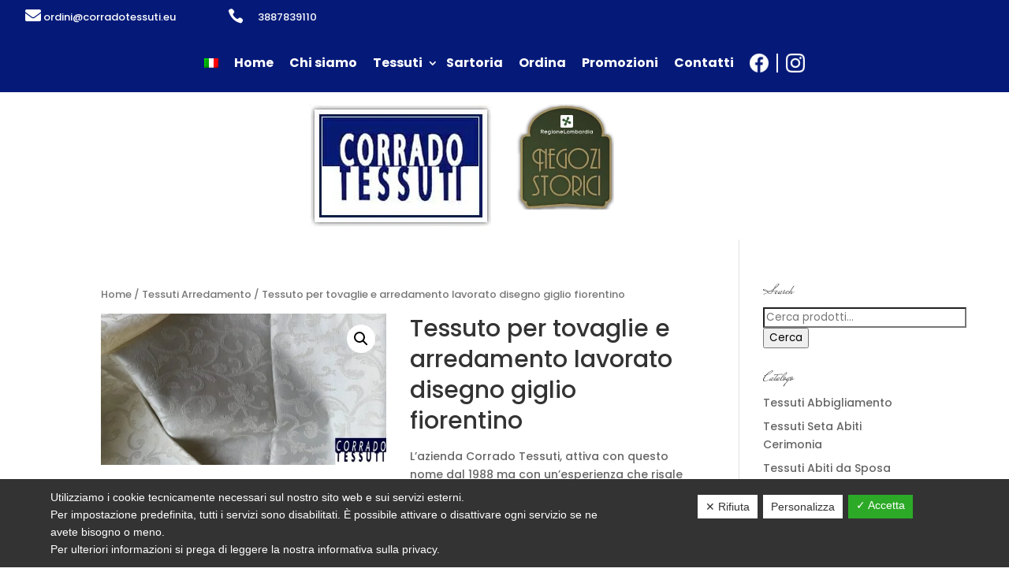

--- FILE ---
content_type: text/html; charset=utf-8
request_url: https://www.google.com/recaptcha/api2/anchor?ar=1&k=6LdAjbIgAAAAABO6yRFgLKdF_vqyiImCsoFAab-h&co=aHR0cHM6Ly93d3cuY29ycmFkb3Rlc3N1dGkuZXU6NDQz&hl=en&v=N67nZn4AqZkNcbeMu4prBgzg&size=invisible&anchor-ms=20000&execute-ms=30000&cb=kmqkf8zifw
body_size: 48864
content:
<!DOCTYPE HTML><html dir="ltr" lang="en"><head><meta http-equiv="Content-Type" content="text/html; charset=UTF-8">
<meta http-equiv="X-UA-Compatible" content="IE=edge">
<title>reCAPTCHA</title>
<style type="text/css">
/* cyrillic-ext */
@font-face {
  font-family: 'Roboto';
  font-style: normal;
  font-weight: 400;
  font-stretch: 100%;
  src: url(//fonts.gstatic.com/s/roboto/v48/KFO7CnqEu92Fr1ME7kSn66aGLdTylUAMa3GUBHMdazTgWw.woff2) format('woff2');
  unicode-range: U+0460-052F, U+1C80-1C8A, U+20B4, U+2DE0-2DFF, U+A640-A69F, U+FE2E-FE2F;
}
/* cyrillic */
@font-face {
  font-family: 'Roboto';
  font-style: normal;
  font-weight: 400;
  font-stretch: 100%;
  src: url(//fonts.gstatic.com/s/roboto/v48/KFO7CnqEu92Fr1ME7kSn66aGLdTylUAMa3iUBHMdazTgWw.woff2) format('woff2');
  unicode-range: U+0301, U+0400-045F, U+0490-0491, U+04B0-04B1, U+2116;
}
/* greek-ext */
@font-face {
  font-family: 'Roboto';
  font-style: normal;
  font-weight: 400;
  font-stretch: 100%;
  src: url(//fonts.gstatic.com/s/roboto/v48/KFO7CnqEu92Fr1ME7kSn66aGLdTylUAMa3CUBHMdazTgWw.woff2) format('woff2');
  unicode-range: U+1F00-1FFF;
}
/* greek */
@font-face {
  font-family: 'Roboto';
  font-style: normal;
  font-weight: 400;
  font-stretch: 100%;
  src: url(//fonts.gstatic.com/s/roboto/v48/KFO7CnqEu92Fr1ME7kSn66aGLdTylUAMa3-UBHMdazTgWw.woff2) format('woff2');
  unicode-range: U+0370-0377, U+037A-037F, U+0384-038A, U+038C, U+038E-03A1, U+03A3-03FF;
}
/* math */
@font-face {
  font-family: 'Roboto';
  font-style: normal;
  font-weight: 400;
  font-stretch: 100%;
  src: url(//fonts.gstatic.com/s/roboto/v48/KFO7CnqEu92Fr1ME7kSn66aGLdTylUAMawCUBHMdazTgWw.woff2) format('woff2');
  unicode-range: U+0302-0303, U+0305, U+0307-0308, U+0310, U+0312, U+0315, U+031A, U+0326-0327, U+032C, U+032F-0330, U+0332-0333, U+0338, U+033A, U+0346, U+034D, U+0391-03A1, U+03A3-03A9, U+03B1-03C9, U+03D1, U+03D5-03D6, U+03F0-03F1, U+03F4-03F5, U+2016-2017, U+2034-2038, U+203C, U+2040, U+2043, U+2047, U+2050, U+2057, U+205F, U+2070-2071, U+2074-208E, U+2090-209C, U+20D0-20DC, U+20E1, U+20E5-20EF, U+2100-2112, U+2114-2115, U+2117-2121, U+2123-214F, U+2190, U+2192, U+2194-21AE, U+21B0-21E5, U+21F1-21F2, U+21F4-2211, U+2213-2214, U+2216-22FF, U+2308-230B, U+2310, U+2319, U+231C-2321, U+2336-237A, U+237C, U+2395, U+239B-23B7, U+23D0, U+23DC-23E1, U+2474-2475, U+25AF, U+25B3, U+25B7, U+25BD, U+25C1, U+25CA, U+25CC, U+25FB, U+266D-266F, U+27C0-27FF, U+2900-2AFF, U+2B0E-2B11, U+2B30-2B4C, U+2BFE, U+3030, U+FF5B, U+FF5D, U+1D400-1D7FF, U+1EE00-1EEFF;
}
/* symbols */
@font-face {
  font-family: 'Roboto';
  font-style: normal;
  font-weight: 400;
  font-stretch: 100%;
  src: url(//fonts.gstatic.com/s/roboto/v48/KFO7CnqEu92Fr1ME7kSn66aGLdTylUAMaxKUBHMdazTgWw.woff2) format('woff2');
  unicode-range: U+0001-000C, U+000E-001F, U+007F-009F, U+20DD-20E0, U+20E2-20E4, U+2150-218F, U+2190, U+2192, U+2194-2199, U+21AF, U+21E6-21F0, U+21F3, U+2218-2219, U+2299, U+22C4-22C6, U+2300-243F, U+2440-244A, U+2460-24FF, U+25A0-27BF, U+2800-28FF, U+2921-2922, U+2981, U+29BF, U+29EB, U+2B00-2BFF, U+4DC0-4DFF, U+FFF9-FFFB, U+10140-1018E, U+10190-1019C, U+101A0, U+101D0-101FD, U+102E0-102FB, U+10E60-10E7E, U+1D2C0-1D2D3, U+1D2E0-1D37F, U+1F000-1F0FF, U+1F100-1F1AD, U+1F1E6-1F1FF, U+1F30D-1F30F, U+1F315, U+1F31C, U+1F31E, U+1F320-1F32C, U+1F336, U+1F378, U+1F37D, U+1F382, U+1F393-1F39F, U+1F3A7-1F3A8, U+1F3AC-1F3AF, U+1F3C2, U+1F3C4-1F3C6, U+1F3CA-1F3CE, U+1F3D4-1F3E0, U+1F3ED, U+1F3F1-1F3F3, U+1F3F5-1F3F7, U+1F408, U+1F415, U+1F41F, U+1F426, U+1F43F, U+1F441-1F442, U+1F444, U+1F446-1F449, U+1F44C-1F44E, U+1F453, U+1F46A, U+1F47D, U+1F4A3, U+1F4B0, U+1F4B3, U+1F4B9, U+1F4BB, U+1F4BF, U+1F4C8-1F4CB, U+1F4D6, U+1F4DA, U+1F4DF, U+1F4E3-1F4E6, U+1F4EA-1F4ED, U+1F4F7, U+1F4F9-1F4FB, U+1F4FD-1F4FE, U+1F503, U+1F507-1F50B, U+1F50D, U+1F512-1F513, U+1F53E-1F54A, U+1F54F-1F5FA, U+1F610, U+1F650-1F67F, U+1F687, U+1F68D, U+1F691, U+1F694, U+1F698, U+1F6AD, U+1F6B2, U+1F6B9-1F6BA, U+1F6BC, U+1F6C6-1F6CF, U+1F6D3-1F6D7, U+1F6E0-1F6EA, U+1F6F0-1F6F3, U+1F6F7-1F6FC, U+1F700-1F7FF, U+1F800-1F80B, U+1F810-1F847, U+1F850-1F859, U+1F860-1F887, U+1F890-1F8AD, U+1F8B0-1F8BB, U+1F8C0-1F8C1, U+1F900-1F90B, U+1F93B, U+1F946, U+1F984, U+1F996, U+1F9E9, U+1FA00-1FA6F, U+1FA70-1FA7C, U+1FA80-1FA89, U+1FA8F-1FAC6, U+1FACE-1FADC, U+1FADF-1FAE9, U+1FAF0-1FAF8, U+1FB00-1FBFF;
}
/* vietnamese */
@font-face {
  font-family: 'Roboto';
  font-style: normal;
  font-weight: 400;
  font-stretch: 100%;
  src: url(//fonts.gstatic.com/s/roboto/v48/KFO7CnqEu92Fr1ME7kSn66aGLdTylUAMa3OUBHMdazTgWw.woff2) format('woff2');
  unicode-range: U+0102-0103, U+0110-0111, U+0128-0129, U+0168-0169, U+01A0-01A1, U+01AF-01B0, U+0300-0301, U+0303-0304, U+0308-0309, U+0323, U+0329, U+1EA0-1EF9, U+20AB;
}
/* latin-ext */
@font-face {
  font-family: 'Roboto';
  font-style: normal;
  font-weight: 400;
  font-stretch: 100%;
  src: url(//fonts.gstatic.com/s/roboto/v48/KFO7CnqEu92Fr1ME7kSn66aGLdTylUAMa3KUBHMdazTgWw.woff2) format('woff2');
  unicode-range: U+0100-02BA, U+02BD-02C5, U+02C7-02CC, U+02CE-02D7, U+02DD-02FF, U+0304, U+0308, U+0329, U+1D00-1DBF, U+1E00-1E9F, U+1EF2-1EFF, U+2020, U+20A0-20AB, U+20AD-20C0, U+2113, U+2C60-2C7F, U+A720-A7FF;
}
/* latin */
@font-face {
  font-family: 'Roboto';
  font-style: normal;
  font-weight: 400;
  font-stretch: 100%;
  src: url(//fonts.gstatic.com/s/roboto/v48/KFO7CnqEu92Fr1ME7kSn66aGLdTylUAMa3yUBHMdazQ.woff2) format('woff2');
  unicode-range: U+0000-00FF, U+0131, U+0152-0153, U+02BB-02BC, U+02C6, U+02DA, U+02DC, U+0304, U+0308, U+0329, U+2000-206F, U+20AC, U+2122, U+2191, U+2193, U+2212, U+2215, U+FEFF, U+FFFD;
}
/* cyrillic-ext */
@font-face {
  font-family: 'Roboto';
  font-style: normal;
  font-weight: 500;
  font-stretch: 100%;
  src: url(//fonts.gstatic.com/s/roboto/v48/KFO7CnqEu92Fr1ME7kSn66aGLdTylUAMa3GUBHMdazTgWw.woff2) format('woff2');
  unicode-range: U+0460-052F, U+1C80-1C8A, U+20B4, U+2DE0-2DFF, U+A640-A69F, U+FE2E-FE2F;
}
/* cyrillic */
@font-face {
  font-family: 'Roboto';
  font-style: normal;
  font-weight: 500;
  font-stretch: 100%;
  src: url(//fonts.gstatic.com/s/roboto/v48/KFO7CnqEu92Fr1ME7kSn66aGLdTylUAMa3iUBHMdazTgWw.woff2) format('woff2');
  unicode-range: U+0301, U+0400-045F, U+0490-0491, U+04B0-04B1, U+2116;
}
/* greek-ext */
@font-face {
  font-family: 'Roboto';
  font-style: normal;
  font-weight: 500;
  font-stretch: 100%;
  src: url(//fonts.gstatic.com/s/roboto/v48/KFO7CnqEu92Fr1ME7kSn66aGLdTylUAMa3CUBHMdazTgWw.woff2) format('woff2');
  unicode-range: U+1F00-1FFF;
}
/* greek */
@font-face {
  font-family: 'Roboto';
  font-style: normal;
  font-weight: 500;
  font-stretch: 100%;
  src: url(//fonts.gstatic.com/s/roboto/v48/KFO7CnqEu92Fr1ME7kSn66aGLdTylUAMa3-UBHMdazTgWw.woff2) format('woff2');
  unicode-range: U+0370-0377, U+037A-037F, U+0384-038A, U+038C, U+038E-03A1, U+03A3-03FF;
}
/* math */
@font-face {
  font-family: 'Roboto';
  font-style: normal;
  font-weight: 500;
  font-stretch: 100%;
  src: url(//fonts.gstatic.com/s/roboto/v48/KFO7CnqEu92Fr1ME7kSn66aGLdTylUAMawCUBHMdazTgWw.woff2) format('woff2');
  unicode-range: U+0302-0303, U+0305, U+0307-0308, U+0310, U+0312, U+0315, U+031A, U+0326-0327, U+032C, U+032F-0330, U+0332-0333, U+0338, U+033A, U+0346, U+034D, U+0391-03A1, U+03A3-03A9, U+03B1-03C9, U+03D1, U+03D5-03D6, U+03F0-03F1, U+03F4-03F5, U+2016-2017, U+2034-2038, U+203C, U+2040, U+2043, U+2047, U+2050, U+2057, U+205F, U+2070-2071, U+2074-208E, U+2090-209C, U+20D0-20DC, U+20E1, U+20E5-20EF, U+2100-2112, U+2114-2115, U+2117-2121, U+2123-214F, U+2190, U+2192, U+2194-21AE, U+21B0-21E5, U+21F1-21F2, U+21F4-2211, U+2213-2214, U+2216-22FF, U+2308-230B, U+2310, U+2319, U+231C-2321, U+2336-237A, U+237C, U+2395, U+239B-23B7, U+23D0, U+23DC-23E1, U+2474-2475, U+25AF, U+25B3, U+25B7, U+25BD, U+25C1, U+25CA, U+25CC, U+25FB, U+266D-266F, U+27C0-27FF, U+2900-2AFF, U+2B0E-2B11, U+2B30-2B4C, U+2BFE, U+3030, U+FF5B, U+FF5D, U+1D400-1D7FF, U+1EE00-1EEFF;
}
/* symbols */
@font-face {
  font-family: 'Roboto';
  font-style: normal;
  font-weight: 500;
  font-stretch: 100%;
  src: url(//fonts.gstatic.com/s/roboto/v48/KFO7CnqEu92Fr1ME7kSn66aGLdTylUAMaxKUBHMdazTgWw.woff2) format('woff2');
  unicode-range: U+0001-000C, U+000E-001F, U+007F-009F, U+20DD-20E0, U+20E2-20E4, U+2150-218F, U+2190, U+2192, U+2194-2199, U+21AF, U+21E6-21F0, U+21F3, U+2218-2219, U+2299, U+22C4-22C6, U+2300-243F, U+2440-244A, U+2460-24FF, U+25A0-27BF, U+2800-28FF, U+2921-2922, U+2981, U+29BF, U+29EB, U+2B00-2BFF, U+4DC0-4DFF, U+FFF9-FFFB, U+10140-1018E, U+10190-1019C, U+101A0, U+101D0-101FD, U+102E0-102FB, U+10E60-10E7E, U+1D2C0-1D2D3, U+1D2E0-1D37F, U+1F000-1F0FF, U+1F100-1F1AD, U+1F1E6-1F1FF, U+1F30D-1F30F, U+1F315, U+1F31C, U+1F31E, U+1F320-1F32C, U+1F336, U+1F378, U+1F37D, U+1F382, U+1F393-1F39F, U+1F3A7-1F3A8, U+1F3AC-1F3AF, U+1F3C2, U+1F3C4-1F3C6, U+1F3CA-1F3CE, U+1F3D4-1F3E0, U+1F3ED, U+1F3F1-1F3F3, U+1F3F5-1F3F7, U+1F408, U+1F415, U+1F41F, U+1F426, U+1F43F, U+1F441-1F442, U+1F444, U+1F446-1F449, U+1F44C-1F44E, U+1F453, U+1F46A, U+1F47D, U+1F4A3, U+1F4B0, U+1F4B3, U+1F4B9, U+1F4BB, U+1F4BF, U+1F4C8-1F4CB, U+1F4D6, U+1F4DA, U+1F4DF, U+1F4E3-1F4E6, U+1F4EA-1F4ED, U+1F4F7, U+1F4F9-1F4FB, U+1F4FD-1F4FE, U+1F503, U+1F507-1F50B, U+1F50D, U+1F512-1F513, U+1F53E-1F54A, U+1F54F-1F5FA, U+1F610, U+1F650-1F67F, U+1F687, U+1F68D, U+1F691, U+1F694, U+1F698, U+1F6AD, U+1F6B2, U+1F6B9-1F6BA, U+1F6BC, U+1F6C6-1F6CF, U+1F6D3-1F6D7, U+1F6E0-1F6EA, U+1F6F0-1F6F3, U+1F6F7-1F6FC, U+1F700-1F7FF, U+1F800-1F80B, U+1F810-1F847, U+1F850-1F859, U+1F860-1F887, U+1F890-1F8AD, U+1F8B0-1F8BB, U+1F8C0-1F8C1, U+1F900-1F90B, U+1F93B, U+1F946, U+1F984, U+1F996, U+1F9E9, U+1FA00-1FA6F, U+1FA70-1FA7C, U+1FA80-1FA89, U+1FA8F-1FAC6, U+1FACE-1FADC, U+1FADF-1FAE9, U+1FAF0-1FAF8, U+1FB00-1FBFF;
}
/* vietnamese */
@font-face {
  font-family: 'Roboto';
  font-style: normal;
  font-weight: 500;
  font-stretch: 100%;
  src: url(//fonts.gstatic.com/s/roboto/v48/KFO7CnqEu92Fr1ME7kSn66aGLdTylUAMa3OUBHMdazTgWw.woff2) format('woff2');
  unicode-range: U+0102-0103, U+0110-0111, U+0128-0129, U+0168-0169, U+01A0-01A1, U+01AF-01B0, U+0300-0301, U+0303-0304, U+0308-0309, U+0323, U+0329, U+1EA0-1EF9, U+20AB;
}
/* latin-ext */
@font-face {
  font-family: 'Roboto';
  font-style: normal;
  font-weight: 500;
  font-stretch: 100%;
  src: url(//fonts.gstatic.com/s/roboto/v48/KFO7CnqEu92Fr1ME7kSn66aGLdTylUAMa3KUBHMdazTgWw.woff2) format('woff2');
  unicode-range: U+0100-02BA, U+02BD-02C5, U+02C7-02CC, U+02CE-02D7, U+02DD-02FF, U+0304, U+0308, U+0329, U+1D00-1DBF, U+1E00-1E9F, U+1EF2-1EFF, U+2020, U+20A0-20AB, U+20AD-20C0, U+2113, U+2C60-2C7F, U+A720-A7FF;
}
/* latin */
@font-face {
  font-family: 'Roboto';
  font-style: normal;
  font-weight: 500;
  font-stretch: 100%;
  src: url(//fonts.gstatic.com/s/roboto/v48/KFO7CnqEu92Fr1ME7kSn66aGLdTylUAMa3yUBHMdazQ.woff2) format('woff2');
  unicode-range: U+0000-00FF, U+0131, U+0152-0153, U+02BB-02BC, U+02C6, U+02DA, U+02DC, U+0304, U+0308, U+0329, U+2000-206F, U+20AC, U+2122, U+2191, U+2193, U+2212, U+2215, U+FEFF, U+FFFD;
}
/* cyrillic-ext */
@font-face {
  font-family: 'Roboto';
  font-style: normal;
  font-weight: 900;
  font-stretch: 100%;
  src: url(//fonts.gstatic.com/s/roboto/v48/KFO7CnqEu92Fr1ME7kSn66aGLdTylUAMa3GUBHMdazTgWw.woff2) format('woff2');
  unicode-range: U+0460-052F, U+1C80-1C8A, U+20B4, U+2DE0-2DFF, U+A640-A69F, U+FE2E-FE2F;
}
/* cyrillic */
@font-face {
  font-family: 'Roboto';
  font-style: normal;
  font-weight: 900;
  font-stretch: 100%;
  src: url(//fonts.gstatic.com/s/roboto/v48/KFO7CnqEu92Fr1ME7kSn66aGLdTylUAMa3iUBHMdazTgWw.woff2) format('woff2');
  unicode-range: U+0301, U+0400-045F, U+0490-0491, U+04B0-04B1, U+2116;
}
/* greek-ext */
@font-face {
  font-family: 'Roboto';
  font-style: normal;
  font-weight: 900;
  font-stretch: 100%;
  src: url(//fonts.gstatic.com/s/roboto/v48/KFO7CnqEu92Fr1ME7kSn66aGLdTylUAMa3CUBHMdazTgWw.woff2) format('woff2');
  unicode-range: U+1F00-1FFF;
}
/* greek */
@font-face {
  font-family: 'Roboto';
  font-style: normal;
  font-weight: 900;
  font-stretch: 100%;
  src: url(//fonts.gstatic.com/s/roboto/v48/KFO7CnqEu92Fr1ME7kSn66aGLdTylUAMa3-UBHMdazTgWw.woff2) format('woff2');
  unicode-range: U+0370-0377, U+037A-037F, U+0384-038A, U+038C, U+038E-03A1, U+03A3-03FF;
}
/* math */
@font-face {
  font-family: 'Roboto';
  font-style: normal;
  font-weight: 900;
  font-stretch: 100%;
  src: url(//fonts.gstatic.com/s/roboto/v48/KFO7CnqEu92Fr1ME7kSn66aGLdTylUAMawCUBHMdazTgWw.woff2) format('woff2');
  unicode-range: U+0302-0303, U+0305, U+0307-0308, U+0310, U+0312, U+0315, U+031A, U+0326-0327, U+032C, U+032F-0330, U+0332-0333, U+0338, U+033A, U+0346, U+034D, U+0391-03A1, U+03A3-03A9, U+03B1-03C9, U+03D1, U+03D5-03D6, U+03F0-03F1, U+03F4-03F5, U+2016-2017, U+2034-2038, U+203C, U+2040, U+2043, U+2047, U+2050, U+2057, U+205F, U+2070-2071, U+2074-208E, U+2090-209C, U+20D0-20DC, U+20E1, U+20E5-20EF, U+2100-2112, U+2114-2115, U+2117-2121, U+2123-214F, U+2190, U+2192, U+2194-21AE, U+21B0-21E5, U+21F1-21F2, U+21F4-2211, U+2213-2214, U+2216-22FF, U+2308-230B, U+2310, U+2319, U+231C-2321, U+2336-237A, U+237C, U+2395, U+239B-23B7, U+23D0, U+23DC-23E1, U+2474-2475, U+25AF, U+25B3, U+25B7, U+25BD, U+25C1, U+25CA, U+25CC, U+25FB, U+266D-266F, U+27C0-27FF, U+2900-2AFF, U+2B0E-2B11, U+2B30-2B4C, U+2BFE, U+3030, U+FF5B, U+FF5D, U+1D400-1D7FF, U+1EE00-1EEFF;
}
/* symbols */
@font-face {
  font-family: 'Roboto';
  font-style: normal;
  font-weight: 900;
  font-stretch: 100%;
  src: url(//fonts.gstatic.com/s/roboto/v48/KFO7CnqEu92Fr1ME7kSn66aGLdTylUAMaxKUBHMdazTgWw.woff2) format('woff2');
  unicode-range: U+0001-000C, U+000E-001F, U+007F-009F, U+20DD-20E0, U+20E2-20E4, U+2150-218F, U+2190, U+2192, U+2194-2199, U+21AF, U+21E6-21F0, U+21F3, U+2218-2219, U+2299, U+22C4-22C6, U+2300-243F, U+2440-244A, U+2460-24FF, U+25A0-27BF, U+2800-28FF, U+2921-2922, U+2981, U+29BF, U+29EB, U+2B00-2BFF, U+4DC0-4DFF, U+FFF9-FFFB, U+10140-1018E, U+10190-1019C, U+101A0, U+101D0-101FD, U+102E0-102FB, U+10E60-10E7E, U+1D2C0-1D2D3, U+1D2E0-1D37F, U+1F000-1F0FF, U+1F100-1F1AD, U+1F1E6-1F1FF, U+1F30D-1F30F, U+1F315, U+1F31C, U+1F31E, U+1F320-1F32C, U+1F336, U+1F378, U+1F37D, U+1F382, U+1F393-1F39F, U+1F3A7-1F3A8, U+1F3AC-1F3AF, U+1F3C2, U+1F3C4-1F3C6, U+1F3CA-1F3CE, U+1F3D4-1F3E0, U+1F3ED, U+1F3F1-1F3F3, U+1F3F5-1F3F7, U+1F408, U+1F415, U+1F41F, U+1F426, U+1F43F, U+1F441-1F442, U+1F444, U+1F446-1F449, U+1F44C-1F44E, U+1F453, U+1F46A, U+1F47D, U+1F4A3, U+1F4B0, U+1F4B3, U+1F4B9, U+1F4BB, U+1F4BF, U+1F4C8-1F4CB, U+1F4D6, U+1F4DA, U+1F4DF, U+1F4E3-1F4E6, U+1F4EA-1F4ED, U+1F4F7, U+1F4F9-1F4FB, U+1F4FD-1F4FE, U+1F503, U+1F507-1F50B, U+1F50D, U+1F512-1F513, U+1F53E-1F54A, U+1F54F-1F5FA, U+1F610, U+1F650-1F67F, U+1F687, U+1F68D, U+1F691, U+1F694, U+1F698, U+1F6AD, U+1F6B2, U+1F6B9-1F6BA, U+1F6BC, U+1F6C6-1F6CF, U+1F6D3-1F6D7, U+1F6E0-1F6EA, U+1F6F0-1F6F3, U+1F6F7-1F6FC, U+1F700-1F7FF, U+1F800-1F80B, U+1F810-1F847, U+1F850-1F859, U+1F860-1F887, U+1F890-1F8AD, U+1F8B0-1F8BB, U+1F8C0-1F8C1, U+1F900-1F90B, U+1F93B, U+1F946, U+1F984, U+1F996, U+1F9E9, U+1FA00-1FA6F, U+1FA70-1FA7C, U+1FA80-1FA89, U+1FA8F-1FAC6, U+1FACE-1FADC, U+1FADF-1FAE9, U+1FAF0-1FAF8, U+1FB00-1FBFF;
}
/* vietnamese */
@font-face {
  font-family: 'Roboto';
  font-style: normal;
  font-weight: 900;
  font-stretch: 100%;
  src: url(//fonts.gstatic.com/s/roboto/v48/KFO7CnqEu92Fr1ME7kSn66aGLdTylUAMa3OUBHMdazTgWw.woff2) format('woff2');
  unicode-range: U+0102-0103, U+0110-0111, U+0128-0129, U+0168-0169, U+01A0-01A1, U+01AF-01B0, U+0300-0301, U+0303-0304, U+0308-0309, U+0323, U+0329, U+1EA0-1EF9, U+20AB;
}
/* latin-ext */
@font-face {
  font-family: 'Roboto';
  font-style: normal;
  font-weight: 900;
  font-stretch: 100%;
  src: url(//fonts.gstatic.com/s/roboto/v48/KFO7CnqEu92Fr1ME7kSn66aGLdTylUAMa3KUBHMdazTgWw.woff2) format('woff2');
  unicode-range: U+0100-02BA, U+02BD-02C5, U+02C7-02CC, U+02CE-02D7, U+02DD-02FF, U+0304, U+0308, U+0329, U+1D00-1DBF, U+1E00-1E9F, U+1EF2-1EFF, U+2020, U+20A0-20AB, U+20AD-20C0, U+2113, U+2C60-2C7F, U+A720-A7FF;
}
/* latin */
@font-face {
  font-family: 'Roboto';
  font-style: normal;
  font-weight: 900;
  font-stretch: 100%;
  src: url(//fonts.gstatic.com/s/roboto/v48/KFO7CnqEu92Fr1ME7kSn66aGLdTylUAMa3yUBHMdazQ.woff2) format('woff2');
  unicode-range: U+0000-00FF, U+0131, U+0152-0153, U+02BB-02BC, U+02C6, U+02DA, U+02DC, U+0304, U+0308, U+0329, U+2000-206F, U+20AC, U+2122, U+2191, U+2193, U+2212, U+2215, U+FEFF, U+FFFD;
}

</style>
<link rel="stylesheet" type="text/css" href="https://www.gstatic.com/recaptcha/releases/N67nZn4AqZkNcbeMu4prBgzg/styles__ltr.css">
<script nonce="bfH6FxujWPNaCVAipLmf2A" type="text/javascript">window['__recaptcha_api'] = 'https://www.google.com/recaptcha/api2/';</script>
<script type="text/javascript" src="https://www.gstatic.com/recaptcha/releases/N67nZn4AqZkNcbeMu4prBgzg/recaptcha__en.js" nonce="bfH6FxujWPNaCVAipLmf2A">
      
    </script></head>
<body><div id="rc-anchor-alert" class="rc-anchor-alert"></div>
<input type="hidden" id="recaptcha-token" value="[base64]">
<script type="text/javascript" nonce="bfH6FxujWPNaCVAipLmf2A">
      recaptcha.anchor.Main.init("[\x22ainput\x22,[\x22bgdata\x22,\x22\x22,\[base64]/[base64]/[base64]/[base64]/[base64]/UltsKytdPUU6KEU8MjA0OD9SW2wrK109RT4+NnwxOTI6KChFJjY0NTEyKT09NTUyOTYmJk0rMTxjLmxlbmd0aCYmKGMuY2hhckNvZGVBdChNKzEpJjY0NTEyKT09NTYzMjA/[base64]/[base64]/[base64]/[base64]/[base64]/[base64]/[base64]\x22,\[base64]\\u003d\x22,\x22d8ObwqA4w69Zw73CscOow7zCg3BmRxvDp8ODTllCWMKVw7c1Kn/CisOPwprChgVFw5IIfUk+wowew7LChMKOwq8Owq7CkcO3wrxUwqQiw6JJB1/DpClzIBFIw4w/VFVgHMK7wp7DgBB5TF8nwqLDvsKrNw8QNEYJwofDpcKdw6bCj8OwwrAGw7DDn8OZwptvQsKYw5HDqcKbwrbCgGBHw5jClMKjb8O/M8K/w5rDpcORSsOTbDw+bArDoRAvw7IqwqbDk03DqA/Cp8OKw5TDkS3DscOcfAXDqht5wq4/O8OoJETDqFTCgGtHFMOcFDbCpitww4DCgT0Kw5HCgSXDoVthwpJBfiEnwoEUwpxqWCDDln95dcOnw7sVwr/DlcKUHMOyaMKfw5rDmsO7ZnBmw5nDp8K0w4NNw7DCs3PCo8Ocw4lKwrR8w4/[base64]/CisOPdT7CryIVFcKDA0LCp8O5w6MUMcKfw6VYE8KPP8KIw6jDtMKEwq7CssOxw7lGcMKIwp0sNSQYworCtMOXAxJdegFpwpUPwoBsYcKGd8Kow49zKMKKwrM9w4lrwpbCsl8sw6Vow4w/IXovwobCsER8SsOhw7Jzw4QLw7VoU8OHw5jDusKFw4A8ccORM0PDuTnDs8ORwrnDqE/CqHbDmcKTw6TCsCvDui/DtxXDssKLwqXCr8OdAsKGw5M/[base64]/CgXLCrsKvw67CpU3DqVNqZB4GJMKjwplawrXDk8Omwp7Dl2/CiTESwps1ccKWwqrDgcKNw5vCtQQlwqpgAcKmwp/Cr8K2XVYHwrIUccOUdsKzw5kdZXrDrmACw4XCv8K+UU1eWFvCm8KNBcO9wonDj8KnGMKRw591A8OqeC/DvlnDt8KMeMOpw5zCp8OYwpJzHH0Nw6JLUj7DlcKrw5plJzDDuRbCrcK6woZrRwYWw4vCtTEBwoI6BHHDgsOPw6fCskNRwrxGwpHCvxTDigJkw5nDpDDDicOEw6cZSsOswo7DuHnCqEvDk8Kkw7oIfVw7w7U/wqo1V8K5H8KTwpTCkQDCg0vCosKCbA4ycMKJwojCn8O7wqLDh8KIPhQ4QADCjw/Dh8K5X1c1ZcKzW8OTw4DDiMOyAcKZwrhWXMOPwqV/[base64]/w5U+LUHChDwpW03CsFjCnsKoKcO6AcK9wobCicOSwpRSMsOqwqF+SmLDncKMIyPCrBtABX3DpMO1w6HDkcO5wp9Wwo/CtsKqw5lQw4lCw4Ynw73CjHNzwrQ6wrkfw5A2RcKLWsKkRMKdw7ISN8Kowpt7ecOIw5c/wqVywrcrw5HCp8OEGMOGw6LCpQU6wphYw6ddWgZww47Dj8KWwpXDmiHCr8OcFcK7wpocB8ORwp55dV/CpMOswq7CnzDCrMK3IcKEw73DgUjCt8KiwooJwrXDqQlmcAMjY8OgwoA/wrTCnMKVWsOjwqbCjcKTwrjDr8OLBWAOAsKJFMKSSx4iKHjComlwwq0XcXrDncK8C8OESsKEwqUkwq7CpHpxw5nCl8KiRMOKLg7DmsKMwpNYTyfCvMKsaWxYw64qWsOPw7Niw4/DnR7CpATCmRLDh8OrOMKIwrjDrz/DsMKywrPDkwtoN8KCLcK4w6rDhFbDicKTPsOGw5zCjsK+EnN0wrrCsVPDlT/Dm2xMfcO1THV3IMK6w7LCjcKdTWDCiynDkiTCi8K/[base64]/[base64]/CqBLCk1/CgkbDp8KSEREUwpJLw78uNMK0U8KtAiVVGhPCsz7DkDTDt3XDrDfDh8Kqwp8NwpjCmcK0DnjDozXCssOBMHfCpVzCrMOuwqs3HMOCQmkmwoDClmPDn0/Du8KmQ8OXwpHDlwcfTnfCkBfDr1vCoHEFfj7DhsOYwqcywpfDpMKtQUzCuTdiaXHDtsK+w4HDilzCpcKGFy/DqMKRMVhLwpZ/[base64]/wqkNT3/DucO3wp/DpXbDu8OXfcO8w4N/EhN5Hz/DtgVwwpfDpMO8BRjDosKLFAxlA8KPw6/Ds8KTw7DCmUzCvMOBMHHCu8Kjw58lwoTCsRbCgsOqLMO6w4QSJHMEwq3CsBZER0XDizoXZzI6w5wPw4/Dn8O9w7VXNxMCai4gwozCnkvCgEZpBcK3BHfCmsOnYlfCuCfDgMOFYCAhJsKOw5LDmhk6wqnCq8KOK8Oww5/DqMOAw71IwqXDpMKSQG/CjwBaw67Dr8Kew4ZBZA7DlcKHJcK/w6wzK8O+w53Ci8Ohw4bCkcOjFsKbwpTDmMOcdwEYFQ9LP3QHwo46VTBMHFcGJcKSEcOGYFrDiMOtDxd6w5rDuAPCssKDG8OeE8OJwpnCsUMJUylGw7hlAsKew78pL8O/w4HDvWDCtDQaw77DiEhXw7ROAjtCw5TCvcOaNyLDm8KFF8OFR8KHbMKGw43DlX3DnsKfAcK9d0jDin/DnsOGw5PDtBZsXsKLwpxtfy1LO2LDrV4dUMOmw6QHw4FYPWjCrzrCnE01wpFQw57DmcOJwpnDgMOgIRFGwpoASMKVZVIaNgfCjEF8bwwNwpkyextqWE8gVVlQHSoWw685KlrCqcK/[base64]/w6hpwqfChXrCjlMQwq7CsAxdwrrCnyfDjcOOEcOReHtMQcO5LhdWwpnDuMO2w59Hf8KAc0DCvzfDmBbCpMKxHlVZLMOTwpDCqQ/CvcKiworChj0QSG3CsMKkwrDCkcOvw4fCrTtgw5TDp8OLwqkQw70Dw6hWEHMZw6zDtsKiPx3CpcOEUBzDt2TDscKwIVYxwpkfwpNAw4pBw5bDlgsvw7YeK8K1w4BuwrrDmyVIXMOIwpDDjsOOCsOtfiVkVU1EaiLDicK8YsO/SsKpw6Y3O8KzHMOxPsObCsOJw5vDoj7DgUsvXRrCpsKwaRzDvMOSw4jChMOffCrDvcO3anJTWUrDqFNEwq3ClsOwasOcasKCw6PDqTDCuWBAwrrDsMK4P2jDlFkgBDnCkkNSDTxWWFvCl3JiwpkQwoAPXSB2wpZFGsKZUsKIC8O0wr/CuMKuwq/ChlbCmTFMw4xfw60uMSTCmw7DtGYHK8OBw4QHc3vCsMOzacKxK8KKWMK7HMOlw6HDq3/CqmvDkERANcKobsOkN8Oaw4kpIxUtwqlGI2MRY8OFXm0gJsKzI0khw4DDnjEcI0ppMMOHw4ZAYl/DvcOOKsOyw6vDuj1VNMO/[base64]/[base64]/DpC3CgMK5wrjDmcOzZkk3K1/Cj0zDuQ0wDcKOADvDq8Kyw6knNQRdwrjCpsKufSvCuntGw47CmgkaQsKyc8Ofw4FKwpcIFAgPw5TDvhfCncKHKHMKWD0gISXCiMOlUR/DhwLDmk44XsKtwonCicKRWwJkwpdMwrnChT0uI0fCsxQTwpJ6wqo6eU4maMOjwqnCoMK1woJ8w7rDssKTKT/DocOwwpRCwoLCp2/[base64]/DtlwIwp9Yw5XDpMK9woVbwq3CpsKgR8KqRcO6GcOda07DnF9bwqXDs2dHYSvCvMOwbmFBHcOaIMKwwrJZQHfDtsKnJMOdajjDj1nCgcKlw5/Cv24hwrc7wq9Rw5vDuwjCk8KcE00nwq0Fw77DhsK1wrLCqcOMwqhpwojDqsKmw47Dq8KGwobDu1vCo2FLORRjwrbDgcOnw4AbUnQpXxTDqCYbf8KTw5k/w5bDvsKNw6fDgcOSw70bw60RLsKmwocQw6cYOMOAwonDmUnCtcOCworDisO/GMOWL8OdwoQaBcONd8KUSUHDlcOhw47CpjTDqcOPwrsWwr3CgMOPwobCtVFJwq7DhsO3EcO1QsO9BcOHG8K6w4l7wp/[base64]/CksOXwq7CqsOOHcKHMT8xCCwaw48UX8O8cQbDqcK7w5oYw5HCtQMZwqHCusKZwq/Cph3CisOrw7PDp8OfwqxuwrI/asKrwq3Ci8KiNcOKa8OHw6rCs8KnZwzCnWvCqxnCsMOUwrt/L2x7KsOkwow0CsKcwp7DlMOoJjPDp8O/VcOSwr7CpsKYY8OkGTcZeQ7DkcK0HMKhZWpvw7/CvxcYOMKvNgh5wpbDgsOaFXzCgcOtw5trPsKxY8OpwooTw51iZ8OKw7YTL1xwYQVXYV7ClsKOE8KCLgHCrsKtKsKHf30HwoXCqcOaQsKBXzPDt8Olw7AMCMO9w55aw4IFdxtqccOONETChSDCtsOcK8OdAwXCmcOKwoxNwoFuwqnDlsOmwp/DonAiw6M/[base64]/CgG/Cr0zCq8Ogw7DDmMOBwrbCiBrCj23DlMOFwoVgHMKPwoAEwrbDqxB4wp5XWD7DvgDCm8K6wo0DUX7DqijDs8KiY3LDtm0YD30swooGFsKAw5LCoMOoR8KyOj1iTS0Twr5Mw5TClcOle1hPe8KYwrsRw7VSRTZXASPCrMKVZFVMbFnDpcK0wp/[base64]/Cm8O5BcKUBQ3DuUjCrsODwrbCmCdOwoLCrHfDsF10HQvDjXAlcgDDvsOeDsOew501w5gZwqMwbTVXL1bCiMOUw4/Cg35Rw5jDqCTCnTnDhsKlwp00E3Y0XsKQwpjDl8OUTMOCw6hiwosEw4VZFsKOwrR6w5gUwqUZB8OLEiJ3WcKmw7U7wrvDnsO9wrY2w4DDgSTDtQDClMOFGztHMcOnScKaPUgcw5ZcwqFowoEdwp4rwqrCtRXDisO/[base64]/DmsK1D8OoD8KVwovCrMKyw4DCrsKywpPCqMKowoQBQlEAw4vDuFXCrABJLcKkRMKTwqLClMO+w6U6wr7Ct8Kjw51Yf29lUhgWwrAQw7PDusObP8KCRFPDjsKAwrvCj8KYOsO7U8KdR8KWdcO/RAfDvlvCvFbDng7CmsOBCU/[base64]/CpXrDjcOsfsOfAyohwpbCoMKNFww0bcKXARJDwo19woEPwoRKCMOiAw3CnMOnw5RJFcKtS2pnw699w4TChDNwIMOOL1TDssKaOGXDgsOFSQQJw6BZw6wGTcKGw7bCu8OyJcOYd3U0w7LDhsOvw4IpNsKswrIGw4XCqgJcUsOHUz/Ck8OpN1bCkUzCgWLDu8K/wqPCjMKbNRTCvcOdHg87wrUsBjp3w50ASGTDnU/DhxAUH8OecsKww6jDhWXDt8OJw53Dk17DvH/DtFDCnsK2w5hmwrgZDU80I8KTw5fClg3DvMOJwpXCqGVYPVAAUjbCmxBlw7rDvnJ7wrxrK0LCt8K3w77ChcOFQWbDuTTCnMKTFsOsFk0Rwo7DoMO4wrnCtFcQDcOnKcOGw4fCu2LCuT3CsWHCnQ/CtCx8LMOqGHNDEwMYwq9Ec8Oyw6gkSsK5SEs4aDDDtgbClsKnPAbCtlcQPMKwCzXDpcOaI3PDqMOSf8OKKwM5w6fDi8OUQBvCt8OcSkXDt2U1wpZIwqpOwqcEwocIwrUOTUnDl3LDjsO2ARc2PxXCm8KvwrsUaFnCr8OHaxzCrS/[base64]/Cp2oLZ28YHGp0w44hBsO6fcK4w4t5KyzCnsKTw4LCkgDCjMO8FVp+CSzDqcKawqcUw7YewrbDskFnEsK+H8K6d2/Dtlo/wo7DnMOew4EpwqVuJMOUwpRhw6wlw5s1QsK/w5fDjMK0BcO9D1bDlT07wpvCnkLDksKSw6s3DcKCw6PDgwg2EnrDkjtnNhDDg2ZOwoPCksOfwq9AajIILsO7wofCg8OsZsKvw40Qwo51PMOUwrNUEsKuCVIjNGBcwpbCtsOSwq/Cq8O/ABkiw7Y8CMKnNQ3Cik7ClsKRwp4oNnIlwp5Rw7V3HMOsAMO4wrIHfWpZWDTClsOce8OOeMOwIMOYw6IywoE3wp7CiMKHw4UOB0rCnsKXw7c1HWvDqcOiw6/CkcO5w4JFwqBRdFrDp0/[base64]/DscOKIw/Ds0nCq8KwIjnDvcOtY8Oaw5bCo8OIwptqwrl8SnXDpsOtEHsVwp/CrTHDrVjCnQ5rIzRgwrvDnFMSBVrDuHDDlcOKTDtfw4JbE1JnX8KEX8K9NlrCuF3DpcO2w68nw5hadFVZw6syw4TCml/CqyU2DsORO1kdwoNoTsOeLcOBw4/CmTNAwpkXw4PCm2TCuUDDjcOOHHfDly3Cr1hBw4YxRyPDosK7wpNoOMKTw6bDiFTCt0nCnj1aX8OLXMOhb8KNL3EoLVdlwpEPwr7DhSItN8OSwpDCv8KqwqsOCsO3NsKSw6Yjw5AgUsKiwqPDmS3DrDvCscOBeQjCs8KzFMKzwrPDtlobAnPDry/CpMOUw5RyIMONMcKfwplUw6hBQG/Cr8OFH8KPGgFCw5rDs1NAw7F5U37DnR19w6dfwrJ7w5gNUhHCqhPCgcKtw5DCgcOFw4bCjkjClsOhwo8dw5Jnw5EYSsK8eMKRYMKVaRDCkMOkw7jDtCvDrMKIwr8ow7DCiHHDuMKQwr/DqMOZwofCmcOUccKvNsODV0I3w5gmw5tpB3fCqVLCik/[base64]/CrcOUw5DCssOEehwnwpzCtDdTOVtTwoHDmsKUwoXDrxxiDyvDg0DDjsOAXcKPPSVPw6fDhsKTM8K9wrZPw49lw5XCr0LCo2EAYyXDn8KZWcKhw58xw57DsH/[base64]/CicKkXzU2w6AnVMKJYALDucOYBcKwOihMw6/[base64]/w6Amw6AQGw4tNkDCkcKPRVTCgsKTcsKza8Obwqh+dsKCSGEcw47DtkbDngQZw4YQVw55w7R1wrbCuFHDkRMOBFZ+w7zDpcKIw7QMwro6LcKOwr84wrTCscOJw6rDhjrDt8Oqw4/[base64]/w4XDsMKiwpxiw7gVw67DlxPDp8OSwoDClQzCuMKhJGIFwpkIwphWVMKywqACfcKaw4rDhhfDk1/Dryckw4FEw5TDpyzDucKkXcOzw7jCvsKmw6o9NjfDkCxGwoNSwr9gwoBMw4osOMKNQiDDrsOZw7nCgcKMcEpxw6Rdej13w4vDgEHDgWMPEcKIElnDnCjDlsK+wr/CqhANw67DvMKCw7E2csK3wpjDgBLCnErDqTYFwofDsUXDpndQI8OmIcKSwozDtw3ChDzDj8Knwp0nwol/[base64]/[base64]/DrnXCriPCo8Kfw4hqLMOoZcKaAhvDt8OIb8KOwqJJwoLCsUxJwroPdULDgEMnw4oKekVwX3bDrsKqwrzDtsKAZgZWw4HCs28wZcK3OD9Zw5w0wqrDjGLCsxjCsh7CtMOmw4g5w79qw6bChsK/ScOJJCnCvsKowrAbw6lgw4J4wqFkw7EswpVkw5skEEMdw4kNHmYEd2zCilo+wobDnMKfw47DgcKuZMOHb8ODw7VIw5s/[base64]/CkBETScOueEUUbcKnQsK5wqvDosOdwpELw6jCk8K2UEXDohBOw53Dp1hBU8KAwpxwwqLCvwzCg3p/Lwp9w5XCmsOGw4F0w6Q9w5fDj8OrKhLCsMKUwoIXwqsoGMOvZSPCtsOZwoXDt8ONwobDrz8/[base64]/CsEnCqQXCt2bCiGdAHsOlFcKPw7TDmC7Dv3/CkcKEaTPDk8K3BcOkwpXCgMKcX8O6V8KGw40cMWsGw6XDtHvCmMKVw77CrTPCmDzDqQRDwqvCn8KtwpIbUMKRw6fDtx/CmcOZdCTDvMOLwrYEcT1TPcKVJAlCw4VNJsOawq7CucKSDcKmw5TDhMKxwqXDgQpEwoVBwqAtw7/Cp8OSYmDCu0jChcKkPzUdwop2w5ZzOMKlBBo5woPDucO3w7sNJlgiTcKsZMKgYsKBazozw7Rnw7pBN8KNe8OhfMO9VMO+w5Ffw6XChMK8w7vCmlY/DcOQw4AGw6bCjsKlwqkBwq9UDWFoVcKtw5ISw7I3eyLDqljDusOrMWrDhcOjwpjCiBTDtQNVZjMoEmjCh0fDk8KBKylPwpHDmMKtIC8ICsKEDlUVwqhPw6dsf8Opw4bCnTQJwpY6M3PDsiXDjcO/w6QMNcOvbMOawpAxbFPDpsKpwpnCiMOMwqTCh8OsZzDDqMOYA8Oww41HS396fSjCtcKXw7PDkMKWwpzDkD5HA38JRgnCh8OIdsOpVcKVw7HDlMOawqNqdsOFW8KHw4TDncOowqvCnj02IMKGDgwFPsK/w65CZsKeZsKkw7vCqsKZTWAqEyzDoMKySMKUThQqDkPCh8OSOT4KDiEZw55kw51ZWMOjwoBiwrjDtB1GN0fCsMKZwoY5wr87eQIWw7TCscKjNMKaCQjCvMOgwovCpcKkwrnCm8OvwqfCqH3Dr8Krwoh+wpLChcK7UXXCsyVJK8KhwpXDscOOw54+w4V/dsOGw7pdNcO/SsO4wrPCvztLwrzDgMOcEMK7wodlVhklwooxwqnCjsO0wrnCmT3CscK+TEvDg8OgwqnDulxRw6ZrwrJgdsK5w5sQwpjCiwURZxtHwoPDvkDCu2AkwpwuwoDDhcODCMOhwoMWw6J0UcOew7xBwpwww4DCiXLDgcKRwph7NCdzw64tAw/Dpz3DlUl7Jx97w5JQBXJ2wr06PMOYd8KUwrXDmk/Dq8KSwq/CgcKTwqBaTjTDrGg4wrVEG8O1wp/DvFZZAWrCpcKjPcK+Fjx0w6DCuFHCuRdlwptfw7LCtcOHUztVOUpON8OYA8KtSMKGwp7CtcOHw4pGwrc/SxfCpcO4eDgQwpnDqcKRfykYRcO6LErCu3ouw61ZOcOxw7JWw6M3O3tpOxkhw7M4LMKWw4XDui8KTT/CnsKnEBrCm8OvwpNgHRRJNkjDlWDChsKEw4XCjcKoUsOywoYmw7/ClcORDcO0aMOKIRx2w7hyK8Kawqlrw5nDlWbCtsKzYcKMwojCk33DiTzChMKHflRxwqQAWSPCrhTDuwXCosOyJDFjwoHDgF7CvcKdw5vDhsKXMQcvcMOLwrrCoSXDs8KpNmREw5wnwpvDh3vDmgglKMOmw6fCtMODb1/Dg8K6aC/CusOJanvCrcOfSgrChEsTb8OuXMONw4LCv8KGw4DDqV/Do8Krw55KQ8OKw5RHwoPDi1PCiQPDu8KVIzjCtivCmsOTERHDi8Ouw7vDuRlqAsKrIx/DssORX8KIWMOvwowCwrstw7rCs8KGw5nCkcK6wp8KwqzCu8OPwrbDgW/DsnRSIgERS29LwpdcL8OBwrIjwqnDiXgXPV3CpWsgw7ExwpZhw5vDuzfCtn8Ew4nClGsjw5/[base64]/DkmZxbcO2w4HDgynDmnnDihbCuMKwwr51fwvDmF/DjsKtXsKZw5Uaw7ksw5nDvcOewoxUAx7CszMZaHw0wqHDo8KVMMORworCnSh9wrspPmTDncOGb8K5AcKwPsOQw4/Csk59w5zCisKMwqllworCr2fDksKSYcKlw799wqjDjAnCtkRSYgvCnMKPw5BFQFzCiFTDi8KiX2bDtyBJGjDDqDvDpsOPw5whHDJEK8Oww7fCvXFwwofCpsOfw4gwwpN6w5UKwpQ2EsK7w6/Cj8OKw50oCCxPTcK0WHrCksKkIsOqw6QWw6wVw7xKT0p5wrDChcOGwqLCs1gMwodewolrwro2wpPClx3CuRbCrsOVfzHCscKTdXfCucKACUfDkcOURl98W1hEwrrCoiMYw5R6w6J0w7New5taPnTCgU4QTsOYw6PCtcKSUMKVd03DpFNqwqR9w4vCkcKrXllxwo/Ds8OtGUTDp8Klw5DCoGDDq8KDwrAiF8KuwpZ3XwfCqcKRw4bCimLCjQLDiMKVJX/Cv8KDRmDDu8Ogw5I3w4LCqBN0wobCrHbDuDnDusOqw5zDijESw4PCu8ODwpnDhCjDocKjw4XDp8KKKsKaPVATEsO8HGgFMEYnw49xw5nCqw7CnX/Ch8OeGxnDvC3CnsOZVMKOwpHCuMOUw7Unw4HDnXzCtEgwTlw/w7HDvB7DjMK8w7rCs8KMfcOzw7gJHw1Mwp8zPUVaKxR8N8OLEwPDk8KWbigiwoAAw5vDmcOOCcK8bwvCjjVJw50SLW/CtlI2cMOvwoPDnUHClV9FesO0Twl2woLDnmEAwoc3QsKpw7nCoMOrJMKDw5nCl0nDnEtyw7wvwrzDgcO7wr1IN8Kuw7PDt8Krw6I1KMKrc8O7dV7CuGPCi8K1w6JPYcOiNcKrw40BJcKLw5vDlwQlw4/[base64]/DqS7Dhw5tF8OCQEABw4I2wqXDp8Kqw5TDrMKfTiJ5w5vDkg0Pw7smRRdYc3zCrSjCjVjCn8OHwq4ew7bDoMOew6BqRRNgdsOIw7HCjgbDimbCocO4HMKIwpPCqWLCtcO7CcK3w4YyNho5YcOvw69INjfDlMK/LsKkwprCo3EJDX3CqBcRw790w4jCsSDCvxYhwrnDucKOw4A1wrDCn1BEAcObcHpdwrVDB8KkXBzCkMKuQD/DpEEZwqllWMKLD8OGw6FCXMKuXjzDh35bwppZwrVsdg1JFsKbcMKCwoljUcKoZ8OBSHUrwqDDkj/DgcK/wrBUCkM6bA0zw6HDjMOsw6/CqcK3dlzDpzJKN8K/w5wtX8OHw67Clgwuw7vChMKDECZWwrAYUsOvI8KVwoMLEULDrkJ6QMOcOSfCqcKEB8KFSHvDn3LDtcOgJyovwrlEwq/CtHTCpBrCnm/Ck8OrwojDtcKYIsOSwqllFsOzw4I1wppoQ8OpKQTCvTsMwq/[base64]/w5ZEUcKwwppRHMO+w5zCjcKqe8OBwpweIsKywoZvwobDlsOUCMOJJELDtAErb8Kcw4Mgw7lew5lkw5Jxwo/CgCh8eMKnA8OCwocCwpfDuMOMUsKraiTDuMKZw7nCsMKSwowcAMKEw6zDkjIBKsKDwrZ5f2pQd8Olwp9KSCFowpMEw4Ztwp/[base64]/CsCPCusKuwrvDvj4iaDprwrJxEsK2w4NpTsO4wppJwr8LSsOdMC5vwpXDrMOEP8OlwrMUOBfDmF3DjS3DpUJHWkzCm1rDvMKXMkAOwpJ/wr/Csx8uSDkEUMKPHTzChcOOYsOYw5JYRsOiw5Iyw6LDlMO7w5ACw5Yjw54ZYsK/w5QxLhnDsS1Bw5QKw7DChsKHMBQoWsOMECTDv3HCkgBEOjUFw4AjwoTCmFjDqS7DiH9WwobCtyfDt3FEwpklwrLCjnjDtMKmwrMJFhdGN8Kiw5TDucOOw5bDqcKFwofCpDB4b8O4wrQjw5XCq8K6MVN3wqPDjm0kZcKqw4/CmMOHJMOfwrEyN8OgH8KndVpGw4oGXsOEw5vDrTrCt8OOW2YGbiUrw7LCnA91wpXDsBtmYMK7wq1NW8O4w4XCjH3ChMObwqHCr3Q6ChLDtcOhPXnDizUEHR/DqsOAwqHDucKywqPChjvCscKwCD3DocKJwpwOw4TCvEI3w4JENcK5ZcKVwp7Di8KOX2dHw5vDmSQSUXhWY8KHwoBjbsOYwqHCoXPDjwhqScKTHl3Du8KqwrHDuMKUw7rDlGdCJjVoRXhJHMKpw6cFWX/DkcODXsKsSQHCoCzCkjvCj8OFw5DCqh/DtMKew6DCg8OhFsOCZ8OkLHzCmG4nMcKFw4DDkMOzwoHDrcKtw4Rewp1Zw5/[base64]/CqifDuyTDlsOAdMKpc8O/cMK3w5RvJsK0w7zCocOcAzDCvxM5wrXCuAsnwqpww4zDu8Oaw4oHLcKswr3Dq1HDlkLDl8KTIG8gZsO5w7DDnsK0MG1jw6LCg8KJwptMPcOQw4nDp3B8wqzDmxUawrjDmRwUwph7OsKiwpgKw4VtVsObQ0zCoi4HU8Kbwp/Dn8OSw7TDicOgw7dLXTrCp8ORwrPCvj5LZ8OewrZgV8OcwoJFUcOqw4fDmwxAw75uwojCtxhHaMO7wrzDo8OhNMKUwp/DmsKiXcO1wo3CqiBSQmQjUTDCvsKvw6hjb8O5DgJMw4nDv3nDjg/DuUI0X8KZw5ZCWcK8wpdsw5zDpsOoaGHDhMKlQUnCk0PCtsOfK8Ouw4LDllo6wq7Cq8O1w4rDgMKcwqXCgBsfBsO/Lngtw7TCjsKVwo3DgcOvw5nDnMKnwpodw4RpbcKYw6XCulklSWs6w60HbsKEwrjCsMKcw6lLwoPDqMOIf8O1w5XCncOaQ1DDvMKqwp1mw44Gw4B7UFAew7RrJU04FcKwaHLDtWMgG1s6w5jDh8KdbMOkWsOdwrkHw49Ww6/Ct8Kiw67CksKONT7Co3/DmxBhdjrCucOhwrAZSApVw4rCj1ZewrDDkcK0IMOFwpgOwo1vwqdbwpVRw4fDqkjCvA3Doh/DuFnCjBR2YsOyB8KVLFbDoSPDnCQKO8KIwoXCksK8w4Q5QcOLIsKewp3CmMK6dUvDmcOhwpwRwpZgw7DCqMO0S2LCq8K/FcOYw4rChcKdwoghwpAaPwHDsMKbR1bCqlPCiWYsSmBNfMOSw43CgFcYcmTCvMK9F8OUZMOUBTYrUloYJjTCo23DosK1w5TCvMKxwrRcw7rDnSvCtALCui/Dt8OCw4HCmcOnwr8pw4srGT5NQEdRw5fDh2TDlRTCoRzDocKlDChNZnRUw5gywokECcKyw5d+eHHCkMK/w47CpMKtUMOELcKuwqvCjcKcwrnDrjLCu8O9w7vDuMKWB0YYwpfCpsOzwqzDgAh8w7bCmcK9w7HCiC8gwrwALsKDVD3ChcKxw5B/XsKhLgXDkjVceVldScOXwod4EFDClULCl3t3FGU+ey/DpsOxwpjCp07DlRd3bVx3wr57S3Q/wo3DgMKUw6NAwqt0w6TCicOnwqA6w79BwpPDhRTDrSbCj8KGwqfCuzzCkWrDrsO2wrsvwo1tw4ddcsOswqDDtyUsR8Oxw740WcK8CMOrNMO/LgR/KcO3CcOCaEoSSW95wphqw4LDils5ccKFNEwUwroqOV7DuxLDqMOywpYawrDCtMKnwprDs2PDvkc7wp8ZTcOYw6p0w5TDgsOpFsKNw4PCnTJaw7AMFMK1w4wlIlwZw7XCoMKpAsOaw4Y8fTnCh8OIQ8KZw7DCpMOLw5t/NMOJwo3DusKAZcK7DQLDpcKswprDoDjCjifCtsO6w77CocONZ8KHwrHDg8OoL1nClFrCojLDi8Ouw5xZw5vDoncHw7h0w6kOCcOew4/CoTPDp8KjBcKqDGNGIsKYPCHCvMOeAjBMJ8KHNsKEw4NZw4/CghV9OcOGwqo2SHnDrsKgw4fDrMK7wqVNwrTCn0MvZMK0w5ZNJz/[base64]/DgWLDj8K0wokTPcKDdTx7cDhUwp/CtS7CgsOhB8OywrIEw4Fmw6JHSlrClUdufFVdfXXCmiXDo8KMwqclwp3Cq8OFQMKRw7wXw57DjULDuQDDijNwaS1WAcKlH1RQwpLDoXpIOsOAw61fXxvDqyB5wpUJwrU3cCLDoWdxw5rCjMOcw4FvHcKiw5IqKDPDlhpSIkZ5wq/CrMKhaHYzw43DsMK5wpvCo8ObGMKKw6LDvMOJw5Nlw5/CqsO+w50twoPCu8Oyw7bDmRJew5/CvRfDg8KtNUbCsRvDpC3CkiNsEMK9J2vCqE1Mw4Ezwpx7wo/Dkzkjw5lDwrvDpsKsw4RGwqHDlsK3CQdzJsKofMOGGMKWwoDCmGnCvmzCvQoKw7PCjmzDmgkxfcKTw6LCk8K7w7rClcO/[base64]/ChTbCpMK6UcOffUc3woYQfsK/wrfCkRNnJMOkG8KkNkbCncOYwpprw6/DpH/DqsKowoM1TSw3w6PDqcKqwqdBw4lLYsOMVxEwwoTDncKyZ0fDvALDoRp/[base64]/DqcKBUsKzfMO1wovDqGrDoTttw5/DiAvCvsKGwqwnCMKCw5xJw6MdwqHDqMO5w4/DvMKBJcONahIoM8K3fGJeRcKRw4bDuArCm8OLwpvCmMOsIhrClE1rVsOjaH7CnsOWIsOtYm3CpcOQd8OzK8KkwrfDjysCw5Y1wrTDmMOawrd0IirDuMOtw5QGLRR6w79YCsOiFgzDrsOramdhw5/ChmENDMOvUUXDs8KLw6bCuQ/DoUrCg8Oxw5zCg1dNacKQADDCtnXDjcKKw4p4wq3DhMO4wp0hKVvDuw4LwqYQNMO+R3ZsD8OvwqRJW8Oqwr/DvcOIB1/[base64]/CrWbDhsOsXMKdasKXwr9Ow7IrN8K6w6I9wpBjwo8FLMOEwqzCiMK4fwgww50tw7jCncORPsOXw4/CiMKAwp9NwrrDisK+w4nDpMOzElYVwqp/w5YtBwwcw5tBIMOKN8OvwoRiwrtvwp/Ck8K2woAMJMKOwr/CmsKZER3DrsKVbDpTwppvBkfCncOcIMOTwo/DtcKJw4rDqRYow6rCm8KJwrUbw6zCh2DDmMOAwozCrsOAwq8MMWbCm3ZxKcOmcMKQK8K/[base64]/Dgg1HwqvCoivDnsOpIl5ewq8kUkhRw7HDkFbDscKYesKZeDNzX8OSwr3Ch1rCpsKEXcOXwq3CuVfDkEwJBMKXCGrCocK/wpw9woTDmErDoHl2w5N5cgzDoMOAAcOxw7fDrC1yYAp/[base64]/Cj1ADwoFtT8KJVcKXBkPDucKRwoMEw7dtdVPCpRXCoMKmEyFmGSI0K1bDhMKawo4hw6fCj8KrwoUIK3w2dWkLesK/I8OMw4YzVcKlw6AwwoZ2w6LDmybCpw3CgMKCYmEEw6nCijASw7zDhsKBw54yw6tEUsKIwpg1TMK2w5Qaw5jDosONWsKMw6HCgsOGSMK/BsKmScODLSvDsCjDtSVDw53DpStELHLCvsOGAMOGw6dHwr4nWMOhwqvDt8Kbay3Cni4/w5XDgjfDhn0yw7dcwqPCmQwmKTRgw6/Cg0RNwoXDicKlw58Ewr4Yw47ChsK1bjUMCwnDnVQMWcOaeMO/bVHDjMOxaXxDw7fDmMO5w6bCmnrDu8KHbngQwoN/[base64]/[base64]/DusKYwpLCrsKJbMKlRm9lbBlBw40qwoZCwpRfwoTCgUfDpBPDlgtpwoXDq3A6woBUQkpBw5HClzHDqsK9Kz51C1TDj2HClcKbOkjCscOaw4MMDy0Ewr49X8KsHsKNwq9Yw6QDasOxc8Kmw45fwq/CgxPCmcKswqIsSMO1w5Zve3PCiURFHsORVsOZBMO8AMK1ZUXDqTvClXrDiHrDsBbDusOuw5Brwo9WwpTCqcK3w77Ch2E6wpcgBsKdw5/[base64]/DucOLwrrDtEkpdxHDr28NwrTCv0bDkR0HwoR3G8OBwqPDlsOrwpTCrsKWDCHDojJmwrnDkcODNMKwwqtNw7rDmFjDph3DmFHConxaXMO0YgLDiw9fw4/DjFAhwrBvwoEvbE3DtMO0UcKbW8KjC8OMbsKVNcO/cyBNFsKPVsOsEkJAw6nDmjvChm/CnjjCi0vDmTllw7l1J8OTVncKwp7DuRhECkHDsQczwqzDtl3DtcKswqTCh38Sw5fCgy8XwqXCi8K3woPDpMKGD3HCusKOL2FZwp86w7J3w7vDkh/DryXDtiJBY8KewosvKMOcw7UdS1/Cm8OEEDolMcK4w77CuSbCuCZMOl9+wpfDqsO4UcKdw6B0wpwFwr1ew7E/eMKqw4nCqMO8EjjCscO5w4PClMK+AnzCscKOw7/Ci07DjzvDpMO8RAIARsKXwpZjw5XDtFbDhMOADcKPaB/[base64]/CujPDmVgvQh3DskPCqMOfwrEjWVMmWsKSRsKZwrfDpcOPfAvCmSnDu8O0asOuwoDDjcKJZ1vDunvDpydZwqLCk8OeMcOcWDZLU2HCscKgFcOeLMKYFn/[base64]/VRfCg8Orwrs8wqd5woDDjX3CosOFw6HCjxLDo8KxwqfDhMKFMMORbEhqw5PDnhEOXMKlwr3DrMOaw4fCgsKJCsKvw7LDvsKeGcOrwqrDjcK+wqDDi1IUHg0Fw6rCuQPCvlECw4w9GBhYwq8FRsO7wphxwozCjMK+FMK+B153ZWHCh8O/Nx1xRcKqwqoSGsOVw5/DsUs4f8KKMcOKw6bDujPDjsOPw55MKcOEw7LDuSE3wqbCgMOxwp8aATxKVsKBaBLCsHIhwrQMw7PCpBbCqCjDjsKCw4kiwp3DuzfCiMKqw7nCtn7DgcKZQ8Orw5UtcWnCssKPczhwwqZGw63CgcK2w4/CpsO3dcKawrRERh7DvsO/W8KKPsO2asObwoXCm2/CoMOEw6rCv3lmMGsmw4tKDSvChsKxKVl0FXNswrNXw6zCs8OSKj/CvcO7EHjDisKHw4jCmXnCicKydMKpW8Kawo1RwqsFw5/DuiXCl2nChcKpw6FDcEByI8KnwqnDsnvDv8KJLDLDh3scwoTCmMO4wpFawpnDtsOJwr3Dox/[base64]/[base64]/CtMKYwpRufkhgwoTDjMOGMsOoHMOKwpXDh8KlF1NKAnHCnT7CscOiS8OuRMOyOk7DscO4b8KuXsOaOsOHw57CkC7Dj0MlUMOuwpHDlhfDjCk/woPDgsOdwrHCrcKmDgfDhcK6woJ9w6zCjcKNwofDvlnDk8OEwqnDvk3DtsKQw4fCoVrDvMKbVEnCpMKOwofDh3vDvC/CqAAlw5cmGMOYV8Kwwq/DgjbDkMOwwqh5a8KCwpDCj8OIUzc9wqrDrlPCh8O1wr1VwpBEJ8KlHcO/C8OvUHgAwpYlUcOEw7HCgXXClCVuwp/CnsKAOcOtw7kkbsKZQxEGwpFiwpg5QsKAKcKceMOae1Zjw5PCnMOjO2gwO0oQMD5SZ0rDm34OLsO4VcKxwoHDgMKDbjB3UsOpESJ9RsK3w5jDgB9mwrcKQkXCtGVaVlnCmMOcw6XDssO4XzDChilEZjrDmV3DjcKFL3DCtWITwpjCrsK4w6HDsT/Dtmkvw7PCkMO4wocZw4/ChMObUcO0CcOFw6LCtsOYGxwKFGXCicOYeMOnwrBWfMK3JhTCpcOmPMK6ckvDlkfDg8OFw4TCvkbCtMKCN8Kgw4PDsjQ4IxHCjXN1w47DucOaR8O6ScOKO8K8w6/[base64]/DmX/DkBd8w6bDt2LDrcOHwo3DoT7Cj8OeMTYswossw6oiwrnCmcO+CAISw4EzwqIFaMKwfMKqbcOlXjZwCsK3MRfDqMOUU8KJdR9Hw4/DkcOKw4vDscKMH2cew7oUNl/DiHvDtsOJL8OvwqjDlxvDucOSw7dew5gVwoRmwolQw6LCqiRgw6U6NCQrw5zDlcO9w6TDpMKOwo/DvsKyw58GGHUsVcKow5QXbxdFHTx+JF3DmMK3wqYfEcKQw7EYQcKhdFPCuw/Ds8KawpvDuGkHw73Doy5cBsKfw4jDiFoAHMOAfi/Dp8KQw7PCtMKPNsOVWMOSwpnCjUfDjg5KIx7Ds8KTGMK3wpnChk7DtMK6w7dOw6PCtFfDvGLCtMOqacOiw4syYsO6w5HDjMOOw5NfwrXCu2/CtQJ2WTMoNyMde8O7cXzCijnDnsOOwrnDo8Ouw4I0w6LCnkh3wqx+wqnDh8K4REkiPMKBWMOHZMOxw6TDlsOMw4vDj2TCjC9TGcK2JMKkScOaOcOHw5zDl1kRwq7Cq0ZHwokOw4Evw7PDucK6wofDr1/[base64]/[base64]/CtiY3fMKbw6vDnxrCk8O8wqgIOTvCmlnDlMOnwrZ4I2BWwrRjRELCigHCu8OOUjw7wqvDmxEvTVkcM2g6XQ7DgT9hw4Edw59vFsKgw7NYb8Ofc8KDwpdrw790TgdOwr/[base64]/CjsK8fVjCnE/[base64]/JsOvMGRGBkDCocKiQMOuYk/CiMKGHi3Cmy/Csy4CwrTDn2Q9Q8OnwofDqyAAGREDw7nDsMO/YgUuZsOPEcKqw7PCrnbDsMK7OsOKw45pw4rCqMKfw4TDjlnDhQDDosODw4TCuEfClnfCpMKIw6onw7pNw71ISTEFw6nDk8Kdwo8owpbDvcKPWMKvwrFmHMKew5gXPFjClV1nw6tqw5U5woQewo/DucO/LBPDtnzDhEPDtmDDr8Kgw5HCk8KWa8KLSMOEQg17w6BAwoXCkDjDksKaV8OEwrwNw4XDmhJ8awfDhC3CqiJvwqDDhxg7AT/[base64]/[base64]/Dr8O5A8Ohw5DCjsK4WMK/PXzCriXCvz5mUsKbw5HDpsO5wql+w5YaCcK0w6x/NhrDpxlcG8O7A8KDeRUPwqBLW8OuGMKTw5DCiMKUwrt/cjHCkMO0wr3DhjnDnjfDkcOINsK8wr7DrG/DkX/DjU7CnnwQwokURsOWw7jCr8O0w6gqwpzDmMODaxdUw4R3dsOHVX5ewo0Yw7fCpX9aTgjDlDPDm8OMw68fTMKvwpc6wqVfw57DpMKjcUJjwqbDqVwUYsO3ZMKME8Kuw4bCq1xeUMKVwqHCsMO7E2l6w5DDmcOVwpgCQ8Ouw5DClhkZaVzCug/DvsOMw7AYw6DDqcKyw7HDtgnDtF/Cmw7DkcO+wqxtw4pTW8Kxwop4WTsSfsKjPjdtPsO3wr1Jw63DvR7DkGzDiUXDjMKxw47Cp2fDtMKWw77DkmDCs8Odw5DCmn4xw44lw6hcw4oQWigKFMK4w4UGwpLDssONwofDgMK/ZxHCrcK7YRExf8KWdsOGDMKfw5hYIMORw4E\\u003d\x22],null,[\x22conf\x22,null,\x226LdAjbIgAAAAABO6yRFgLKdF_vqyiImCsoFAab-h\x22,0,null,null,null,1,[21,125,63,73,95,87,41,43,42,83,102,105,109,121],[7059694,750],0,null,null,null,null,0,null,0,null,700,1,null,0,\[base64]/76lBhn6iwkZoQoZnOKMAhnM8xEZ\x22,0,0,null,null,1,null,0,0,null,null,null,0],\x22https://www.corradotessuti.eu:443\x22,null,[3,1,1],null,null,null,1,3600,[\x22https://www.google.com/intl/en/policies/privacy/\x22,\x22https://www.google.com/intl/en/policies/terms/\x22],\x22zfCrX06pr8PHCLDY2EUWbWogFEbgJ8jOGWHJEJMrX0I\\u003d\x22,1,0,null,1,1769816333212,0,0,[192,205,52,103],null,[133,228,118],\x22RC-AwY3STIGUw1IGA\x22,null,null,null,null,null,\x220dAFcWeA7gwWbBLB1LmMTMDtVfsnazerTQvh7ELWdh6xXEQRLUeEyqXDvhbXlrZondmmH3gdQ34FBVbvd-mHMGriPADzd4aQNWmA\x22,1769899133306]");
    </script></body></html>

--- FILE ---
content_type: text/css
request_url: https://www.corradotessuti.eu/wp-content/et-cache/global/et-divi-customizer-global.min.css?ver=1768997813
body_size: 1710
content:
.woocommerce #respond input#submit,.woocommerce-page #respond input#submit,.woocommerce #content input.button,.woocommerce-page #content input.button,.woocommerce-message,.woocommerce-error,.woocommerce-info{background:#051a78!important}#et_search_icon:hover,.mobile_menu_bar:before,.mobile_menu_bar:after,.et_toggle_slide_menu:after,.et-social-icon a:hover,.et_pb_sum,.et_pb_pricing li a,.et_pb_pricing_table_button,.et_overlay:before,.entry-summary p.price ins,.woocommerce div.product span.price,.woocommerce-page div.product span.price,.woocommerce #content div.product span.price,.woocommerce-page #content div.product span.price,.woocommerce div.product p.price,.woocommerce-page div.product p.price,.woocommerce #content div.product p.price,.woocommerce-page #content div.product p.price,.et_pb_member_social_links a:hover,.woocommerce .star-rating span:before,.woocommerce-page .star-rating span:before,.et_pb_widget li a:hover,.et_pb_filterable_portfolio .et_pb_portfolio_filters li a.active,.et_pb_filterable_portfolio .et_pb_portofolio_pagination ul li a.active,.et_pb_gallery .et_pb_gallery_pagination ul li a.active,.wp-pagenavi span.current,.wp-pagenavi a:hover,.nav-single a,.tagged_as a,.posted_in a{color:#051a78}.et_pb_contact_submit,.et_password_protected_form .et_submit_button,.et_pb_bg_layout_light .et_pb_newsletter_button,.comment-reply-link,.form-submit .et_pb_button,.et_pb_bg_layout_light .et_pb_promo_button,.et_pb_bg_layout_light .et_pb_more_button,.woocommerce a.button.alt,.woocommerce-page a.button.alt,.woocommerce button.button.alt,.woocommerce button.button.alt.disabled,.woocommerce-page button.button.alt,.woocommerce-page button.button.alt.disabled,.woocommerce input.button.alt,.woocommerce-page input.button.alt,.woocommerce #respond input#submit.alt,.woocommerce-page #respond input#submit.alt,.woocommerce #content input.button.alt,.woocommerce-page #content input.button.alt,.woocommerce a.button,.woocommerce-page a.button,.woocommerce button.button,.woocommerce-page button.button,.woocommerce input.button,.woocommerce-page input.button,.et_pb_contact p input[type="checkbox"]:checked+label i:before,.et_pb_bg_layout_light.et_pb_module.et_pb_button{color:#051a78}.footer-widget h4{color:#051a78}.et-search-form,.nav li ul,.et_mobile_menu,.footer-widget li:before,.et_pb_pricing li:before,blockquote{border-color:#051a78}.et_pb_counter_amount,.et_pb_featured_table .et_pb_pricing_heading,.et_quote_content,.et_link_content,.et_audio_content,.et_pb_post_slider.et_pb_bg_layout_dark,.et_slide_in_menu_container,.et_pb_contact p input[type="radio"]:checked+label i:before{background-color:#051a78}a{color:#051a78}.nav li ul{border-color:#2ea3f2}#main-header .nav li ul a{color:rgba(0,0,0,0.7)}.footer-widget .et_pb_widget div,.footer-widget .et_pb_widget ul,.footer-widget .et_pb_widget ol,.footer-widget .et_pb_widget label{line-height:1.7em}#et-footer-nav .bottom-nav li.current-menu-item a{color:#2ea3f2}body .et_pb_bg_layout_light.et_pb_button:hover,body .et_pb_bg_layout_light .et_pb_button:hover,body .et_pb_button:hover{border-radius:0px}.woocommerce a.button.alt:hover,.woocommerce-page a.button.alt:hover,.woocommerce button.button.alt:hover,.woocommerce button.button.alt.disabled:hover,.woocommerce-page button.button.alt:hover,.woocommerce-page button.button.alt.disabled:hover,.woocommerce input.button.alt:hover,.woocommerce-page input.button.alt:hover,.woocommerce #respond input#submit.alt:hover,.woocommerce-page #respond input#submit.alt:hover,.woocommerce #content input.button.alt:hover,.woocommerce-page #content input.button.alt:hover,.woocommerce a.button:hover,.woocommerce-page a.button:hover,.woocommerce button.button:hover,.woocommerce-page button.button:hover,.woocommerce input.button:hover,.woocommerce-page input.button:hover,.woocommerce #respond input#submit:hover,.woocommerce-page #respond input#submit:hover,.woocommerce #content input.button:hover,.woocommerce-page #content input.button:hover{border-radius:0px}@media only screen and (min-width:981px){.et_header_style_centered.et_hide_primary_logo #main-header:not(.et-fixed-header) .logo_container,.et_header_style_centered.et_hide_fixed_logo #main-header.et-fixed-header .logo_container{height:11.88px}}@media only screen and (min-width:1350px){.et_pb_row{padding:27px 0}.et_pb_section{padding:54px 0}.single.et_pb_pagebuilder_layout.et_full_width_page .et_post_meta_wrapper{padding-top:81px}.et_pb_fullwidth_section{padding:0}}	h1,h2,h3,h4,h5,h6{font-family:'Mrs Saint Delafield',handwriting}body,input,textarea,select{font-family:'Poppins',Helvetica,Arial,Lucida,sans-serif}.home .et_pb_section_1_tb_header.et_pb_section{padding-top:0px;padding-bottom:0px;background-color:transparent!important;position:absolute;top:100%;left:0;right:0}span.menu-image-title-after.menu-image-title{display:none}img.menu-image.menu-image-title-after{padding:0!important}.et_pb_menu--without-logo .et_pb_menu__menu>nav>ul{display:flex;flex-wrap:wrap;align-items:center}.et_pb_menu--without-logo .et_pb_menu__menu>nav>ul>li{margin:0;padding:0}.et_pb_menu_0_tb_header.et_pb_menu ul li.menu-item-type-custom a{padding:0 10px!important;display:flex;height:fit-content}.et_pb_menu_0_tb_header.et_pb_menu ul li:nth-last-child(2) a{border-right:2px solid white!important}.et_pb_menu_0_tb_header.et_pb_menu ul li:nth-last-child(2) a li a{border-right:0px solid white!important}.et-menu .menu-item-has-children>a:first-child:after{top:50%;transform:translateY(-50%)}.et_pb_menu--without-logo .et_pb_menu__menu>nav>ul>li.menu-item-has-children a{padding-right:20px!important}.et_pb_slides .et_pb_slider_container_inner{padding-top:22vh!important;padding-bottom:22vh!important}.et_pb_fullwidth_slider_0 .et_pb_slide .et_pb_slide_description{width:fit-content!important;float:left!important;background:rgba(24,45,130,.8)!important;padding:50px!important}.wpcf7-form-control.wpcf7-submit{color:#051a78!important;border-width:2px!important;border-color:#ffffff;border-radius:3px;font-size:16px;font-weight:700!important;background-color:#bed8e3;text-transform:uppercase}.et_pb_blog_grid h2.entry-title{padding:0!important;overflow:hidden;height:42px!important;margin-bottom:10px!important;font-size:18px!important}.et_pb_blog_grid .post-content-inner{margin-bottom:0px!important;padding:0!important;overflow:hidden;height:52px!important}.et_pb_blog_grid .et_pb_image_container img{height:220px;width:100%;object-fit:cover}.product .related h2,.woocommerce div.product .product_title,div#tab-description h1,div#tab-description h2,div#tab-description h3,div#tab-description h4,div#tab-description h5,div#tab-description h6,h1.woocommerce-products-header__title.page-title,.woocommerce ul.products li.product .woocommerce-loop-category__title,.woocommerce ul.products li.product .woocommerce-loop-product__title,.woocommerce ul.products li.product h3{font-family:'Poppins',Helvetica,Arial,Lucida,sans-serif;line-height:1.3em}.product .related h2.woocommerce-loop-product__title{font-size:18px!important}h1.entry-title{font-size:30px}@media(max-width:980px){h1.entry-title{font-size:26px}}@media(max-width:767px){h1.entry-title{font-size:24px}}@media(max-width:576px){h1.entry-title{font-size:20px}.et_pb_fullwidth_slider_0 .et_pb_slide .et_pb_slide_description{padding:20px!important}}.grecaptcha-badge{visibility:hidden!important}:lang(it) .dnen,:lang(en) .dnit{display:none}header .et_pb_blurb_position_left .et_pb_blurb_container{padding-left:3px!important}

--- FILE ---
content_type: text/css
request_url: https://www.corradotessuti.eu/wp-content/et-cache/3835/et-core-unified-cpt-tb-76-tb-81-deferred-3835.min.css?ver=1769019113
body_size: 213
content:
.et_pb_section_1_tb_footer.et_pb_section{padding-top:0px;padding-bottom:0px;background-color:#051a78!important}.et_pb_row_1_tb_footer.et_pb_row{padding-top:20px!important;padding-bottom:20px!important;padding-top:20px;padding-bottom:20px}.et_pb_row_1_tb_footer{display:flex;flex-wrap:wrap;align-items:center}.et_pb_text_9_tb_footer,.et_pb_text_10_tb_footer{font-weight:300}.et_pb_text_9_tb_footer.et_pb_text a,.et_pb_text_10_tb_footer.et_pb_text a,.et_pb_text_11_tb_footer.et_pb_text a,.et_pb_text_12_tb_footer.et_pb_text a{color:#ffffff!important}.et_pb_text_11_tb_footer.et_pb_text,.et_pb_text_12_tb_footer.et_pb_text{color:#FFFFFF!important}.et_pb_text_11_tb_footer,.et_pb_text_12_tb_footer{font-weight:600}.et_pb_social_media_follow_network_0_tb_footer{margin-bottom:0px!important}.et_pb_social_media_follow_network_1_tb_footer{margin-bottom:-1px!important}@media only screen and (min-width:981px){.et_pb_row_1_tb_footer,body #page-container .et-db #et-boc .et-l .et_pb_row_1_tb_footer.et_pb_row,body.et_pb_pagebuilder_layout.single #page-container #et-boc .et-l .et_pb_row_1_tb_footer.et_pb_row,body.et_pb_pagebuilder_layout.single.et_full_width_page #page-container .et_pb_row_1_tb_footer.et_pb_row{width:95%;max-width:85%}}@media only screen and (max-width:980px){.et_pb_row_1_tb_footer,body #page-container .et-db #et-boc .et-l .et_pb_row_1_tb_footer.et_pb_row,body.et_pb_pagebuilder_layout.single #page-container #et-boc .et-l .et_pb_row_1_tb_footer.et_pb_row,body.et_pb_pagebuilder_layout.single.et_full_width_page #page-container .et_pb_row_1_tb_footer.et_pb_row{width:95%;max-width:85%}}